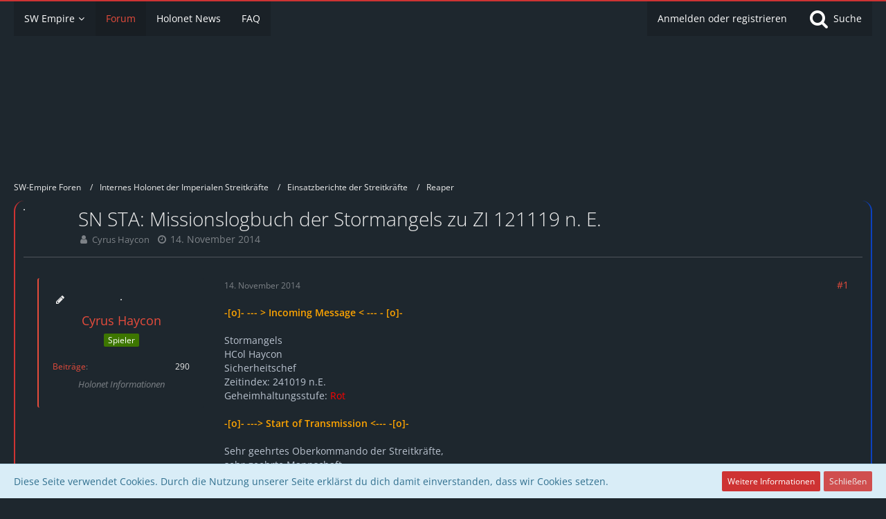

--- FILE ---
content_type: text/html; charset=UTF-8
request_url: https://forum.sw-empire.de/forum/index.php?thread/4369-sn-sta-missionslogbuch-der-stormangels-zu-zi-121119-n-e/&postID=20800
body_size: 13244
content:







<!DOCTYPE html>
<html dir="ltr" lang="de">

<head>
	<meta charset="utf-8">
		
	<title>SN STA: Missionslogbuch der Stormangels zu ZI 121119 n. E.  - Reaper - SW-Empire Foren</title>
	
	<meta name="viewport" content="width=device-width, initial-scale=1">
<meta name="format-detection" content="telephone=no">
<meta name="description" content="-[o]- --- &gt; Incoming Message &lt; --- - [o]-

Stormangels
HCol Haycon
Sicherheitschef
Zeitindex: 241019 n.E.
Geheimhaltungsstufe: Rot

-[o]- ---&gt; Start of Transmission &lt;--- -[o]-

Sehr geehrtes Oberkommando der Streitkräfte,
sehr geehrte Mannschaft,…">
<meta property="og:site_name" content="SW-Empire Foren">
<meta property="og:image" content="https:///images/style-11/pageLogo-7c7780b3.png">
<meta property="og:title" content="SN STA: Missionslogbuch der Stormangels zu ZI 121119 n. E. - SW-Empire Foren">
<meta property="og:url" content="https://forum.sw-empire.de/forum/index.php?thread/4369-sn-sta-missionslogbuch-der-stormangels-zu-zi-121119-n-e/">
<meta property="og:type" content="article">
<meta property="og:description" content="-[o]- --- &gt; Incoming Message &lt; --- - [o]-

Stormangels
HCol Haycon
Sicherheitschef
Zeitindex: 241019 n.E.
Geheimhaltungsstufe: Rot

-[o]- ---&gt; Start of Transmission &lt;--- -[o]-

Sehr geehrtes Oberkommando der Streitkräfte,
sehr geehrte Mannschaft,…">

<!-- Stylesheets -->
<link rel="stylesheet" type="text/css" href="https://forum.sw-empire.de/style/style-2.css?m=1761928337"><link rel="preload" href="https://forum.sw-empire.de/font/families/Open%20Sans/OpenSans%5Bwdth%2Cwght%5D.woff2?v=1661100948" as="font" crossorigin><link rel="preload" href="https://forum.sw-empire.de/font/fontawesome-webfont.woff2?v=4.7.0" as="font" crossorigin type="font/woff2">


<script>
	var SID_ARG_2ND	= '';
	var WCF_PATH = 'https://forum.sw-empire.de/';
	var WSC_API_URL = 'https://forum.sw-empire.de/forum/';
	
	var LANGUAGE_ID = 1;
	var LANGUAGE_USE_INFORMAL_VARIANT = true;
	var TIME_NOW = 1768810816;
	var LAST_UPDATE_TIME = 1747402959;
	var URL_LEGACY_MODE = false;
	var ENABLE_DEBUG_MODE = false;
	var ENABLE_PRODUCTION_DEBUG_MODE = true;
	var ENABLE_DEVELOPER_TOOLS = false;
	var WSC_API_VERSION = 2019;
	var PAGE_TITLE = 'SW-Empire Foren';
	
	var REACTION_TYPES = {"8":{"title":"Seal of Approval","renderedIcon":"<img\n\tsrc=\"https:\/\/forum.sw-empire.de\/images\/reaction\/8-NicePng_seal-of-approval-png_1006781.png\"\n\talt=\"Seal of Approval\"\n\tclass=\"reactionType\"\n\tdata-reaction-type-id=\"8\"\n>","iconPath":"https:\/\/forum.sw-empire.de\/images\/reaction\/8-NicePng_seal-of-approval-png_1006781.png","showOrder":1,"reactionTypeID":8,"isAssignable":1},"23":{"title":"Imperialer Generalstab","renderedIcon":"<img\n\tsrc=\"https:\/\/forum.sw-empire.de\/images\/reaction\/23-Logo_IGS.png\"\n\talt=\"Imperialer Generalstab\"\n\tclass=\"reactionType\"\n\tdata-reaction-type-id=\"23\"\n>","iconPath":"https:\/\/forum.sw-empire.de\/images\/reaction\/23-Logo_IGS.png","showOrder":2,"reactionTypeID":23,"isAssignable":1},"13":{"title":"Ensiferum","renderedIcon":"<img\n\tsrc=\"https:\/\/forum.sw-empire.de\/images\/reaction\/13-ENS.png\"\n\talt=\"Ensiferum\"\n\tclass=\"reactionType\"\n\tdata-reaction-type-id=\"13\"\n>","iconPath":"https:\/\/forum.sw-empire.de\/images\/reaction\/13-ENS.png","showOrder":3,"reactionTypeID":13,"isAssignable":1},"9":{"title":"Wolfsrudel","renderedIcon":"<img\n\tsrc=\"https:\/\/forum.sw-empire.de\/images\/reaction\/9-WLF.png\"\n\talt=\"Wolfsrudel\"\n\tclass=\"reactionType\"\n\tdata-reaction-type-id=\"9\"\n>","iconPath":"https:\/\/forum.sw-empire.de\/images\/reaction\/9-WLF.png","showOrder":4,"reactionTypeID":9,"isAssignable":1},"7":{"title":"Nightfall","renderedIcon":"<img\n\tsrc=\"https:\/\/forum.sw-empire.de\/images\/reaction\/7-620148664270192659.png\"\n\talt=\"Nightfall\"\n\tclass=\"reactionType\"\n\tdata-reaction-type-id=\"7\"\n>","iconPath":"https:\/\/forum.sw-empire.de\/images\/reaction\/7-620148664270192659.png","showOrder":5,"reactionTypeID":7,"isAssignable":1},"11":{"title":"Dominion","renderedIcon":"<img\n\tsrc=\"https:\/\/forum.sw-empire.de\/images\/reaction\/11-DOM.png\"\n\talt=\"Dominion\"\n\tclass=\"reactionType\"\n\tdata-reaction-type-id=\"11\"\n>","iconPath":"https:\/\/forum.sw-empire.de\/images\/reaction\/11-DOM.png","showOrder":6,"reactionTypeID":11,"isAssignable":0},"21":{"title":"Obscuria","renderedIcon":"<img\n\tsrc=\"https:\/\/forum.sw-empire.de\/images\/reaction\/21-VORERST_FINAL_4.png\"\n\talt=\"Obscuria\"\n\tclass=\"reactionType\"\n\tdata-reaction-type-id=\"21\"\n>","iconPath":"https:\/\/forum.sw-empire.de\/images\/reaction\/21-VORERST_FINAL_4.png","showOrder":7,"reactionTypeID":21,"isAssignable":1},"16":{"title":"Relentless","renderedIcon":"<img\n\tsrc=\"https:\/\/forum.sw-empire.de\/images\/reaction\/16-REL.png\"\n\talt=\"Relentless\"\n\tclass=\"reactionType\"\n\tdata-reaction-type-id=\"16\"\n>","iconPath":"https:\/\/forum.sw-empire.de\/images\/reaction\/16-REL.png","showOrder":8,"reactionTypeID":16,"isAssignable":1},"17":{"title":"Valkyrie","renderedIcon":"<img\n\tsrc=\"https:\/\/forum.sw-empire.de\/images\/reaction\/17-VAL.png\"\n\talt=\"Valkyrie\"\n\tclass=\"reactionType\"\n\tdata-reaction-type-id=\"17\"\n>","iconPath":"https:\/\/forum.sw-empire.de\/images\/reaction\/17-VAL.png","showOrder":9,"reactionTypeID":17,"isAssignable":1},"19":{"title":"Stormangels","renderedIcon":"<img\n\tsrc=\"https:\/\/forum.sw-empire.de\/images\/reaction\/19-STA.png\"\n\talt=\"Stormangels\"\n\tclass=\"reactionType\"\n\tdata-reaction-type-id=\"19\"\n>","iconPath":"https:\/\/forum.sw-empire.de\/images\/reaction\/19-STA.png","showOrder":10,"reactionTypeID":19,"isAssignable":0},"22":{"title":"Reaper","renderedIcon":"<img\n\tsrc=\"https:\/\/forum.sw-empire.de\/images\/reaction\/22-Squads_7_STA.png\"\n\talt=\"Reaper\"\n\tclass=\"reactionType\"\n\tdata-reaction-type-id=\"22\"\n>","iconPath":"https:\/\/forum.sw-empire.de\/images\/reaction\/22-Squads_7_STA.png","showOrder":11,"reactionTypeID":22,"isAssignable":1},"12":{"title":"Destructor","renderedIcon":"<img\n\tsrc=\"https:\/\/forum.sw-empire.de\/images\/reaction\/12-DES.png\"\n\talt=\"Destructor\"\n\tclass=\"reactionType\"\n\tdata-reaction-type-id=\"12\"\n>","iconPath":"https:\/\/forum.sw-empire.de\/images\/reaction\/12-DES.png","showOrder":12,"reactionTypeID":12,"isAssignable":1},"14":{"title":"Darkness","renderedIcon":"<img\n\tsrc=\"https:\/\/forum.sw-empire.de\/images\/reaction\/14-DAR.png\"\n\talt=\"Darkness\"\n\tclass=\"reactionType\"\n\tdata-reaction-type-id=\"14\"\n>","iconPath":"https:\/\/forum.sw-empire.de\/images\/reaction\/14-DAR.png","showOrder":13,"reactionTypeID":14,"isAssignable":1},"18":{"title":"Eagleknights","renderedIcon":"<img\n\tsrc=\"https:\/\/forum.sw-empire.de\/images\/reaction\/18-EAG.png\"\n\talt=\"Eagleknights\"\n\tclass=\"reactionType\"\n\tdata-reaction-type-id=\"18\"\n>","iconPath":"https:\/\/forum.sw-empire.de\/images\/reaction\/18-EAG.png","showOrder":14,"reactionTypeID":18,"isAssignable":0},"15":{"title":"Schim\u00e4re","renderedIcon":"<img\n\tsrc=\"https:\/\/forum.sw-empire.de\/images\/reaction\/15-SCH.png\"\n\talt=\"Schim\u00e4re\"\n\tclass=\"reactionType\"\n\tdata-reaction-type-id=\"15\"\n>","iconPath":"https:\/\/forum.sw-empire.de\/images\/reaction\/15-SCH.png","showOrder":15,"reactionTypeID":15,"isAssignable":1},"10":{"title":"Jackhammer","renderedIcon":"<img\n\tsrc=\"https:\/\/forum.sw-empire.de\/images\/reaction\/10-JAC.png\"\n\talt=\"Jackhammer\"\n\tclass=\"reactionType\"\n\tdata-reaction-type-id=\"10\"\n>","iconPath":"https:\/\/forum.sw-empire.de\/images\/reaction\/10-JAC.png","showOrder":16,"reactionTypeID":10,"isAssignable":1},"6":{"title":"Ehrenplakette","renderedIcon":"<img\n\tsrc=\"https:\/\/forum.sw-empire.de\/images\/reaction\/6-trophyImage-2.png\"\n\talt=\"Ehrenplakette\"\n\tclass=\"reactionType\"\n\tdata-reaction-type-id=\"6\"\n>","iconPath":"https:\/\/forum.sw-empire.de\/images\/reaction\/6-trophyImage-2.png","showOrder":17,"reactionTypeID":6,"isAssignable":0},"1":{"title":"Gef\u00e4llt mir","renderedIcon":"<img\n\tsrc=\"https:\/\/forum.sw-empire.de\/images\/reaction\/like.svg\"\n\talt=\"Gef\u00e4llt mir\"\n\tclass=\"reactionType\"\n\tdata-reaction-type-id=\"1\"\n>","iconPath":"https:\/\/forum.sw-empire.de\/images\/reaction\/like.svg","showOrder":18,"reactionTypeID":1,"isAssignable":1},"2":{"title":"Danke","renderedIcon":"<img\n\tsrc=\"https:\/\/forum.sw-empire.de\/images\/reaction\/thanks.svg\"\n\talt=\"Danke\"\n\tclass=\"reactionType\"\n\tdata-reaction-type-id=\"2\"\n>","iconPath":"https:\/\/forum.sw-empire.de\/images\/reaction\/thanks.svg","showOrder":19,"reactionTypeID":2,"isAssignable":1},"3":{"title":"Haha","renderedIcon":"<img\n\tsrc=\"https:\/\/forum.sw-empire.de\/images\/reaction\/haha.svg\"\n\talt=\"Haha\"\n\tclass=\"reactionType\"\n\tdata-reaction-type-id=\"3\"\n>","iconPath":"https:\/\/forum.sw-empire.de\/images\/reaction\/haha.svg","showOrder":20,"reactionTypeID":3,"isAssignable":1},"20":{"title":"Zwinker","renderedIcon":"<img\n\tsrc=\"https:\/\/forum.sw-empire.de\/images\/reaction\/20-2e41bfdeba797283ee9da9bb439c3ece.svg\"\n\talt=\"Zwinker\"\n\tclass=\"reactionType\"\n\tdata-reaction-type-id=\"20\"\n>","iconPath":"https:\/\/forum.sw-empire.de\/images\/reaction\/20-2e41bfdeba797283ee9da9bb439c3ece.svg","showOrder":21,"reactionTypeID":20,"isAssignable":0},"4":{"title":"Verwirrend","renderedIcon":"<img\n\tsrc=\"https:\/\/forum.sw-empire.de\/images\/reaction\/confused.svg\"\n\talt=\"Verwirrend\"\n\tclass=\"reactionType\"\n\tdata-reaction-type-id=\"4\"\n>","iconPath":"https:\/\/forum.sw-empire.de\/images\/reaction\/confused.svg","showOrder":22,"reactionTypeID":4,"isAssignable":0},"5":{"title":"Traurig","renderedIcon":"<img\n\tsrc=\"https:\/\/forum.sw-empire.de\/images\/reaction\/sad.svg\"\n\talt=\"Traurig\"\n\tclass=\"reactionType\"\n\tdata-reaction-type-id=\"5\"\n>","iconPath":"https:\/\/forum.sw-empire.de\/images\/reaction\/sad.svg","showOrder":23,"reactionTypeID":5,"isAssignable":1}};
	
	</script>

<script src="https://forum.sw-empire.de/js/WoltLabSuite.Core.min.js?v=1747402959"></script>
<script>
requirejs.config({
	baseUrl: 'https://forum.sw-empire.de/js',
	urlArgs: 't=1747402959'
	
});

window.addEventListener('pageshow', function(event) {
	if (event.persisted) {
		window.location.reload();
	}
});

</script>
<script src="https://forum.sw-empire.de/js/WoltLabSuite.Forum.min.js?v=1747402959"></script>
<noscript>
	<style>
		.jsOnly {
			display: none !important;
		}
		
		.noJsOnly {
			display: block !important;
		}
	</style>
</noscript>

<script type="application/ld+json">
{
"@context": "http://schema.org",
"@type": "WebSite",
"url": "https:\/\/forum.sw-empire.de\/forum\/",
"potentialAction": {
"@type": "SearchAction",
"target": "https:\/\/forum.sw-empire.de\/index.php?search\/&q={search_term_string}",
"query-input": "required name=search_term_string"
}
}
</script>

<!-- Icons -->
<link rel="apple-touch-icon" sizes="180x180" href="https://forum.sw-empire.de/images/style-2/apple-touch-icon.png">
<link rel="manifest" href="https://forum.sw-empire.de/images/style-2/manifest.json">
<link rel="shortcut icon" href="https://forum.sw-empire.de/images/style-2/favicon.ico">
<meta name="msapplication-config" content="https://forum.sw-empire.de/images/style-2/browserconfig.xml">
<meta name="theme-color" content="#1e272e">

<link rel="canonical" href="https://forum.sw-empire.de/forum/index.php?thread/4369-sn-sta-missionslogbuch-der-stormangels-zu-zi-121119-n-e/">
		
					
	
			<script type="application/ld+json">
			{
				"@context": "http://schema.org",
				"@type": "DiscussionForumPosting",
				"@id": "https:\/\/forum.sw-empire.de\/forum\/index.php?thread\/4369-sn-sta-missionslogbuch-der-stormangels-zu-zi-121119-n-e\/",
				"mainEntityOfPage": "https:\/\/forum.sw-empire.de\/forum\/index.php?thread\/4369-sn-sta-missionslogbuch-der-stormangels-zu-zi-121119-n-e\/",
				"headline": "SN STA: Missionslogbuch der Stormangels zu ZI 121119 n. E.",
				"articleBody": "-[o]- --- > Incoming Message < --- - [o]-\n\nStormangels\nHCol Haycon\nSicherheitschef\nZeitindex: 241019 n.E.\nGeheimhaltungsstufe: Rot\n\n-[o]- ---> Start of Transmission <--- -[o]-\n\nSehr geehrtes Oberkommando der Streitkr\u00e4fte,\nsehr geehrte Mannschaft,\n\nhiermit \u00fcbersende ich ihnen das Logbuch des letzten Einsatzes der Einheit Stormangels zu ZI: 221019 n.E.\n\nAnwesende Besatzung:\n\nHigh Colonel Haycon, Cyrus\nOfficer Cadet Valera, Nyah \nStaff Sergeant McKay, Jacob \nStaff Gunnery Sergeant Enguin, Ricop\n\nGastoffiziere:\n\nMaster Chief Sergeant Biskar [Dragneel|WLF]\n\nAuftrag: Untersuchung eines republikanischen Au\u00dfenpostens\nSysteme: Au\u00dferhalb der Systemgrenzen\nStandort nach Beendigung der Mission: WLC Sandstorm\nImperiale Kontakte: WLC Sandstorm, EID Herkules\nNeutrale Kontakte: keine\nFeindkontakte: Republikanische Entertruppen, Republikanischer Flottenverband\nFeindliche Verluste: Unbekannt\nEigene Verluste: 13% der Soldaten der Stormangels, s\u00e4mtliches Gro\u00dfger\u00e4t und 90% der Verpflegung, LSD Kamino mitsamt Besatzung\n\nMissionsbericht:\n\nDie Stormangels begannen den Einsatz wieder auf dem LSD Kamino und wurden detachiert um einen abgelegenen republikanischen Au\u00dfenposten zu untersuchen und einzunehmen. \nAuf dem Weg zum Ziel fiel die Kamino aus unbekannten Gr\u00fcnden aus dem Hyperraum und die Energieversorgung brach zusammen. Das Kommandoteam r\u00fcstete sich aus und schloss sich zusammen um dem Feind paroli zu bieten. Beim R\u00fcckzug wurden s\u00e4mtliche Soldaten des Kommandotrupps verwundet und konnten sich nur unter gr\u00f6\u00dften Anstrengungen zum Hangar zur\u00fcckziehen wo sie nach einem heftigen und Verlustreichen Kampf evakuiert werden konnten. Vorerst sind die Stormangels auf dem WLC Sandstorm einquartiert.\n\n\nDie Mission wird fortgesetzt.\n\nEinsatzbereitschaft:\n\nSoldaten: 87%\nGro\u00dfger\u00e4t: 0%\nMunition: 50%\nVerpflegung: 10%\n\nAnmerkung:\nkeine\n\nFortitudo, Fidelitas, Decus! \n__________________\nCyrus Haycon\nHigh Colonel\nSicherheitschef\nStormangels\n\n-[o]- ---> End of Transmission <--- -[o]-",
				"articleSection": "Reaper",
				"datePublished": "2014-11-14T14:50:10+01:00",
				"dateModified": "2014-11-14T14:50:10+01:00",
				"author": {
					"@type": "Person",
					"name": "Cyrus Haycon"				},
				"image": "https:\/\/forum.sw-empire.de\/images\/style-2\/pageLogo-24461115.png",
				"interactionStatistic": {
					"@type": "InteractionCounter",
					"interactionType": "https://schema.org/ReplyAction",
					"userInteractionCount": 0				},
				"publisher": {
					"@type": "Organization",
					"name": "SW-Empire Foren",
					"logo": {
						"@type": "ImageObject",
						"url": "https:\/\/forum.sw-empire.de\/images\/style-2\/pageLogo-24461115.png",
						"width": 563,
						"height": 165					}
				}
			}
		</script>
		</head>

<body id="tpl_wbb_thread"
	itemscope itemtype="http://schema.org/WebPage" itemid="https://forum.sw-empire.de/forum/index.php?thread/4369-sn-sta-missionslogbuch-der-stormangels-zu-zi-121119-n-e/"	data-template="thread" data-application="wbb" data-page-id="55" data-page-identifier="com.woltlab.wbb.Thread"	data-board-id="31" data-thread-id="4369"	class="">

<span id="top"></span>

<div id="pageContainer" class="pageContainer">
	
	
	<div id="pageHeaderContainer" class="pageHeaderContainer">
	<header id="pageHeader" class="pageHeader">
		<div id="pageHeaderPanel" class="pageHeaderPanel">
			<div class="layoutBoundary">
				<div class="box mainMenu" data-box-identifier="com.woltlab.wcf.MainMenu">
			
		
	<div class="boxContent">
		<nav aria-label="Hauptmenü">
	<ol class="boxMenu">
		
		
					<li class=" boxMenuHasChildren" data-identifier="com.woltlab.wcf.generic18">
				<a href="https://sw-empire.de" class="boxMenuLink">
					<span class="boxMenuLinkTitle">SW Empire</span>
									</a>
				
				<ol class="boxMenuDepth1">				
									<li class="" data-identifier="com.woltlab.wcf.generic19">
				<a href="https://ihn.sw-empire.de" class="boxMenuLink">
					<span class="boxMenuLinkTitle">IHN</span>
									</a>
				
				</li>				
									<li class="" data-identifier="com.woltlab.wcf.generic21">
				<a href="https://holopedia.de" class="boxMenuLink">
					<span class="boxMenuLinkTitle">Holopedia</span>
									</a>
				
				</li>				
									<li class="" data-identifier="com.woltlab.wcf.generic28">
				<a href="https://forum.sw-empire.de/forum/index.php?board/131-archiv/" class="boxMenuLink">
					<span class="boxMenuLinkTitle">Imperiales Archiv</span>
									</a>
				
				</li>				
									</ol></li>									<li class="active" data-identifier="com.woltlab.wbb.BoardList">
				<a href="https://forum.sw-empire.de/forum/" class="boxMenuLink" aria-current="page">
					<span class="boxMenuLinkTitle">Forum</span>
									</a>
				
				</li>				
									<li class="" data-identifier="com.woltlab.wcf.ArticleList">
				<a href="https://forum.sw-empire.de/index.php?article-list/" class="boxMenuLink">
					<span class="boxMenuLinkTitle">Holonet News</span>
									</a>
				
				</li>				
									<li class="" data-identifier="dev.tkirch.wsc.faq.FaqQuestionList">
				<a href="https://forum.sw-empire.de/index.php?faq-question-list/" class="boxMenuLink">
					<span class="boxMenuLinkTitle">FAQ</span>
									</a>
				
				</li>				
																	
		
	</ol>
</nav>	</div>
</div>				
				<nav id="topMenu" class="userPanel">
			<a
			href="https://forum.sw-empire.de/index.php?login/&amp;url=https%3A%2F%2Fforum.sw-empire.de%2Fforum%2Findex.php%3Fthread%2F4369-sn-sta-missionslogbuch-der-stormangels-zu-zi-121119-n-e%2F%26postID%3D20800"
			class="userPanelLoginLink jsTooltip"
			title="Anmelden oder registrieren"
			rel="nofollow"
		>
			<span class="icon icon32 fa-sign-in" aria-hidden="true"></span>
		</a>
		
	<ul class="userPanelItems">
								<li id="userLogin">
				<a
					class="loginLink"
					href="https://forum.sw-empire.de/index.php?login/&amp;url=https%3A%2F%2Fforum.sw-empire.de%2Fforum%2Findex.php%3Fthread%2F4369-sn-sta-missionslogbuch-der-stormangels-zu-zi-121119-n-e%2F%26postID%3D20800"
					rel="nofollow"
				>Anmelden oder registrieren</a>
			</li>
				
								
							
		<!-- page search -->
		<li>
			<a href="https://forum.sw-empire.de/index.php?search/" id="userPanelSearchButton" class="jsTooltip" title="Suche"><span class="icon icon32 fa-search"></span> <span>Suche</span></a>
		</li>
	</ul>
</nav>
			</div>
		</div>
		
		<div id="pageHeaderFacade" class="pageHeaderFacade">
			<div class="layoutBoundary">
				<div id="pageHeaderLogo" class="pageHeaderLogo">
		
	<a href="https://forum.sw-empire.de/forum/" aria-label="SW-Empire Foren">
		<img src="https://forum.sw-empire.de/images/style-2/pageLogo-24461115.png" alt="" class="pageHeaderLogoLarge" height="165" width="563" loading="eager">
		<img src="https://forum.sw-empire.de/images/style-2/pageLogoMobile-bf075955.png" alt="" class="pageHeaderLogoSmall" height="200" width="1365" loading="eager">
		
		
	</a>
</div>
				
					

					
		
			
	
<a href="#" id="pageHeaderSearchMobile" class="pageHeaderSearchMobile" role="button" tabindex="0" aria-expanded="false" aria-label="Suche">
	<span class="icon icon32 fa-search" aria-hidden="true"></span>
</a>

<div id="pageHeaderSearch" class="pageHeaderSearch">
	<form method="post" action="https://forum.sw-empire.de/index.php?search/">
		<div id="pageHeaderSearchInputContainer" class="pageHeaderSearchInputContainer">
			<div class="pageHeaderSearchType dropdown">
				<a href="#" class="button dropdownToggle" id="pageHeaderSearchTypeSelect"><span class="pageHeaderSearchTypeLabel">Dieses Thema</span></a>
				<ul class="dropdownMenu">
					<li><a href="#" data-extended-link="https://forum.sw-empire.de/index.php?search/&amp;extended=1" data-object-type="everywhere">Alles</a></li>
					<li class="dropdownDivider"></li>
					
											<li><a href="#" data-extended-link="https://forum.sw-empire.de/index.php?search/&amp;extended=1&amp;type=com.woltlab.wbb.post" data-object-type="com.woltlab.wbb.post" data-parameters='{ "threadID": 4369 }'>Dieses Thema</a></li>		<li><a href="#" data-extended-link="https://forum.sw-empire.de/index.php?search/&amp;extended=1&amp;type=com.woltlab.wbb.post" data-object-type="com.woltlab.wbb.post" data-parameters='{ "boardID": 31 }'>Dieses Forum</a></li>
						
						<li class="dropdownDivider"></li>
					
					
																		<li><a href="#" data-extended-link="https://forum.sw-empire.de/index.php?search/&amp;type=com.woltlab.wcf.article&amp;extended=1" data-object-type="com.woltlab.wcf.article">Artikel</a></li>
																								<li><a href="#" data-extended-link="https://forum.sw-empire.de/index.php?search/&amp;type=com.woltlab.wcf.page&amp;extended=1" data-object-type="com.woltlab.wcf.page">Seiten</a></li>
																																			<li><a href="#" data-extended-link="https://forum.sw-empire.de/index.php?search/&amp;type=com.woltlab.wbb.post&amp;extended=1" data-object-type="com.woltlab.wbb.post">Forum</a></li>
																								<li><a href="#" data-extended-link="https://forum.sw-empire.de/index.php?search/&amp;type=dev.tkirch.wsc.faq.question&amp;extended=1" data-object-type="dev.tkirch.wsc.faq.question">FAQ</a></li>
																
					<li class="dropdownDivider"></li>
					<li><a class="pageHeaderSearchExtendedLink" href="https://forum.sw-empire.de/index.php?search/&amp;extended=1">Erweiterte Suche</a></li>
				</ul>
			</div>
			
			<input type="search" name="q" id="pageHeaderSearchInput" class="pageHeaderSearchInput" placeholder="Suchbegriff eingeben" autocomplete="off" value="">
			
			<button class="pageHeaderSearchInputButton button" type="submit">
				<span class="icon icon16 fa-search pointer" title="Suche"></span>
			</button>
			
			<div id="pageHeaderSearchParameters"></div>
			
					</div>
	</form>
</div>

	</div>
		</div>
	</header>
	
	
</div>
	
	
	
	
	
	<div class="pageNavigation">
	<div class="layoutBoundary">
			<nav class="breadcrumbs" aria-label="Verlaufsnavigation">
		<ol itemprop="breadcrumb" itemscope itemtype="http://schema.org/BreadcrumbList">
			<li title="SW-Empire Foren" itemprop="itemListElement" itemscope itemtype="http://schema.org/ListItem">
							<a href="https://forum.sw-empire.de/forum/" itemprop="item"><span itemprop="name">SW-Empire Foren</span></a>
															<meta itemprop="position" content="1">
																					</li>
														
											<li title="Internes Holonet der Imperialen Streitkräfte" itemprop="itemListElement" itemscope itemtype="http://schema.org/ListItem">
							<a href="https://forum.sw-empire.de/forum/index.php?board/1-internes-holonet-der-imperialen-streitkr%C3%A4fte/" itemprop="item"><span itemprop="name">Internes Holonet der Imperialen Streitkräfte</span></a>
															<meta itemprop="position" content="2">
																					</li>
														
											<li title="Einsatzberichte der Streitkräfte" itemprop="itemListElement" itemscope itemtype="http://schema.org/ListItem">
							<a href="https://forum.sw-empire.de/forum/index.php?board/2-einsatzberichte-der-streitkr%C3%A4fte/" itemprop="item"><span itemprop="name">Einsatzberichte der Streitkräfte</span></a>
															<meta itemprop="position" content="3">
																					</li>
														
											<li title="Reaper" itemprop="itemListElement" itemscope itemtype="http://schema.org/ListItem">
							<a href="https://forum.sw-empire.de/forum/index.php?board/31-reaper/" itemprop="item"><span itemprop="name">Reaper</span></a>
															<meta itemprop="position" content="4">
																					</li>
		</ol>
	</nav>
		
		
	</div>
</div>
	
	
	
	<section id="main" class="main" role="main">
		<div class="layoutBoundary">
			
			
			<div id="content" class="content">
								
																<header class="contentHeader messageGroupContentHeader wbbThread" data-thread-id="4369" data-is-closed="0" data-is-deleted="0" data-is-disabled="0" data-is-sticky="0" data-is-announcement="0" data-is-link="0">
		<div class="contentHeaderIcon">
			<img src="https://forum.sw-empire.de/images/avatars/avatar-default.svg" width="64" height="64" alt="" class="userAvatarImage">
									
		</div>

		<div class="contentHeaderTitle">
			<h1 class="contentTitle">SN STA: Missionslogbuch der Stormangels zu ZI 121119 n. E.</h1>
			<ul class="inlineList contentHeaderMetaData">
				

				

				<li>
					<span class="icon icon16 fa-user"></span>
					<a href="https://forum.sw-empire.de/index.php?user/387-cyrus-haycon/" data-object-id="387" class="userLink">Cyrus Haycon</a>				</li>

				<li>
					<span class="icon icon16 fa-clock-o"></span>
					<a href="https://forum.sw-empire.de/forum/index.php?thread/4369-sn-sta-missionslogbuch-der-stormangels-zu-zi-121119-n-e/"><time datetime="2014-11-14T14:50:10+01:00" class="datetime" data-timestamp="1415973010" data-date="14. November 2014" data-time="14:50" data-offset="3600">14. November 2014</time></a>
				</li>

				
				
				
			</ul>
		</div>

		
	</header>
													
				
				
				
				
				

				





	<div class="section">
		<ul
			class="wbbThreadPostList messageList jsClipboardContainer"
			data-is-last-page="true"
			data-last-post-time="1415973010"
			data-page-no="1"
			data-sort-order="ASC"
			data-type="com.woltlab.wbb.post"
		>
													



			
		
		
		
	
	
			<li
			id="post20800"
			class="
				anchorFixedHeader
				messageGroupStarter											"
		>
			<article class="wbbPost message messageSidebarOrientationLeft jsClipboardObject jsMessage userOnlineGroupMarking1"
				data-post-id="20800" data-can-edit="0" data-can-edit-inline="0"
				data-is-closed="0" data-is-deleted="0" data-is-disabled="0"
								data-object-id="20800" data-object-type="com.woltlab.wbb.likeablePost" data-user-id="387"								itemid="https://forum.sw-empire.de/forum/index.php?thread/4369-sn-sta-missionslogbuch-der-stormangels-zu-zi-121119-n-e/&amp;postID=20800#post20800"
			>
				
					 
		
<aside role="presentation" class="messageSidebar member">
	<div class="messageAuthor">
		
                                            <div class="skTopicAuthor">
                            <div class="jsTooltip" title="Themenautor">
                                <span class="icon icon16 fa-pencil"></span>
                            </div>
                        </div>
                                    
		
								
							<div class="userAvatar">
					<a href="https://forum.sw-empire.de/index.php?user/387-cyrus-haycon/" aria-hidden="true"><img src="https://forum.sw-empire.de/images/avatars/avatar-default.svg" width="128" height="128" alt="" class="userAvatarImage"></a>					
									</div>
						
			<div class="messageAuthorContainer">
				<a href="https://forum.sw-empire.de/index.php?user/387-cyrus-haycon/" class="username userLink" data-object-id="387">
					<span>Cyrus Haycon</span>
				</a>
														
					
							</div>
			
												<div class="userTitle">
						<span class="badge userTitleBadge spieler">Spieler</span>
					</div>
				
				
							
						</div>
	
			
		
									<div class="userCredits">
					<dl class="plain dataList">
						<dt><a href="https://forum.sw-empire.de/forum/index.php?user-post-list/387-cyrus-haycon/" title="Beiträge von Cyrus Haycon" class="jsTooltip">Beiträge</a></dt>
	<dd>290</dd>
					</dl>
					<dl class="swe_userCredits_list">
							<p class="swe_userCredits_heading">Holonet Informationen</p>
																																																																									
					</dl>
				</div>
			
				
	</aside>
				
				<div class="messageContent">
					<header class="messageHeader">
						<div class="messageHeaderBox">
							<ul class="messageHeaderMetaData">
								<li><a href="https://forum.sw-empire.de/forum/index.php?thread/4369-sn-sta-missionslogbuch-der-stormangels-zu-zi-121119-n-e/&amp;postID=20800#post20800" class="permalink messagePublicationTime"><time datetime="2014-11-14T14:50:10+01:00" class="datetime" data-timestamp="1415973010" data-date="14. November 2014" data-time="14:50" data-offset="3600">14. November 2014</time></a></li>
								
								
							</ul>
							
							<ul class="messageStatus">
																																																
								
							</ul>
						</div>
						
						<ul class="messageQuickOptions">
															
														
															<li>
									<a href="https://forum.sw-empire.de/forum/index.php?thread/4369-sn-sta-missionslogbuch-der-stormangels-zu-zi-121119-n-e/&amp;postID=20800#post20800" class="jsTooltip wsShareButton" title="Teilen" data-link-title="SN STA: Missionslogbuch der Stormangels zu ZI 121119 n. E.">#1</a>
								</li>
														
														
							
						</ul>
						
						
					</header>
					
					<div class="messageBody">
												
												
						
						
						<div class="messageText">
														
							<p><span style="color: Orange"><strong>-[o]- --- &gt; Incoming Message &lt; --- - [o]-</strong></span></p><p><br></p><p>Stormangels<br>HCol Haycon<br>Sicherheitschef<br>Zeitindex: 241019 n.E.<br>Geheimhaltungsstufe: <span style="color: Red">Rot</span></p><p><br></p><p><span style="color: Orange"><strong>-[o]- ---&gt; Start of Transmission &lt;--- -[o]-</strong></span></p><p><br></p><p>Sehr geehrtes Oberkommando der Streitkräfte,<br>sehr geehrte Mannschaft,</p><p><br></p><p>hiermit übersende ich ihnen das Logbuch des letzten Einsatzes der Einheit Stormangels zu ZI: 221019 n.E.</p><p><br></p><p><span style="color: Orange"><strong>Anwesende Besatzung:</strong></span></p><p><br></p><p>High Colonel Haycon, Cyrus<br>Officer Cadet Valera, Nyah <br>Staff Sergeant McKay, Jacob <br>Staff Gunnery Sergeant Enguin, Ricop</p><p><br></p><p><span style="color: Orange"><strong>Gastoffiziere:</strong></span></p><p><br></p><p>Master Chief Sergeant Biskar [Dragneel|WLF]</p><p><br></p><p><span style="color: Orange"><strong>Auftrag:</strong></span> Untersuchung eines republikanischen Außenpostens<br><span style="color: Orange"><strong>Systeme:</strong></span> Außerhalb der Systemgrenzen<br><span style="color: Orange"><strong>Standort nach Beendigung der Mission:</strong></span> WLC Sandstorm<br><span style="color: Orange"><strong>Imperiale Kontakte:</strong></span> WLC Sandstorm, EID Herkules<br><span style="color: Orange"><strong>Neutrale Kontakte:</strong></span> keine<br><span style="color: Orange"><strong>Feindkontakte:</strong></span> Republikanische Entertruppen, Republikanischer Flottenverband<br><span style="color: Orange"><strong>Feindliche Verluste:</strong></span> Unbekannt<br><span style="color: Orange"><strong>Eigene Verluste:</strong></span> 13% der Soldaten der Stormangels, sämtliches Großgerät und 90% der Verpflegung, LSD Kamino mitsamt Besatzung</p><p><br></p><p><span style="color: Orange"><strong>Missionsbericht:</strong></span></p><p><br></p><p>Die Stormangels begannen den Einsatz wieder auf dem LSD Kamino und wurden detachiert um einen abgelegenen republikanischen Außenposten zu untersuchen und einzunehmen. <br>Auf dem Weg zum Ziel fiel die Kamino aus unbekannten Gründen aus dem Hyperraum und die Energieversorgung brach zusammen. Das Kommandoteam rüstete sich aus und schloss sich zusammen um dem Feind paroli zu bieten. Beim Rückzug wurden sämtliche Soldaten des Kommandotrupps verwundet und konnten sich nur unter größten Anstrengungen zum Hangar zurückziehen wo sie nach einem heftigen und Verlustreichen Kampf evakuiert werden konnten. Vorerst sind die Stormangels auf dem WLC Sandstorm einquartiert.</p><p><br></p><p><br></p><p>Die Mission wird fortgesetzt.</p><p><br></p><p><span style="color: Orange"><strong>Einsatzbereitschaft:</strong></span></p><p><br></p><p>Soldaten: 87%<br>Großgerät: 0%<br>Munition: 50%<br>Verpflegung: 10%</p><p><br></p><p><span style="color: Orange"><strong>Anmerkung:</strong></span><br>keine</p><p><br></p><p>Fortitudo, Fidelitas, Decus! <br>__________________<br>Cyrus Haycon<br>High Colonel<br>Sicherheitschef<br>Stormangels</p><p><br></p><p><span style="color: Orange"><strong>-[o]- ---&gt; End of Transmission &lt;--- -[o]- </strong></span></p>						</div>
						
						
					</div>
					
					<footer class="messageFooter">
												
													<div class="messageSignature">
								<div><p><span style="color: Olive">General Dr. <a href="https://www.sw-empire.de/main.php?incfile=chars/details.php&amp;ID=1028">Cyrus Haycon</a><br><span style="color: DarkOliveGreen">Kommandierender Offizier des Raumlanderegiments <a href="https://holopedia.de/index.php?title=Eagleknights">"Eagleknights"</a></span></span><br><span style="color: DarkOliveGreen">Kommandierender Offizier der <a href="https://holopedia.de/index.php?title=21._Division">21. Mobile Infantry Division</a></span></p><p><br></p><p><span style="color: Olive">Sergeant <a href="https://www.sw-empire.de/main.php?incfile=chars/details.php&amp;ID=1375">Alistair Grey</a><br><span style="color: DarkOliveGreen">Funker- und Kartenleser im Spezialkräfteregiment <a href="https://holopedia.de/index.php?title=Stormangels">"Stormangels"</a></span></span></p><p><br></p><p><span style="color: Olive">Captain Benjamin Pierce<br><span style="color: DarkOliveGreen">Adjutant des <a href="https://holopedia.de/index.php?title=Imperiales_Administrationsb%C3%BCro">Imperiales Administrationsbüro</a></span></span></p><p><br></p><p><span style="color: Olive">Dr. <a href="https://holopedia.de/index.php?title=Arcourt">Vinon Arcourt</a><br><span style="color: DarkOliveGreen">Mitarbeiter im <a href="https://holopedia.de/index.php?title=Imperiales_Informationsnetzwerk">Imperialen Informationsnetzwerk</a></span></span></p></div>
							</div>
												
						
						
						<div class="messageFooterNotes">
														
														
														
														
							
						</div>
						
						<div class="messageFooterGroup">
							
															        	<a href="#" class="reactionSummaryList jsOnly jsTooltip" data-object-type="com.woltlab.wbb.likeablePost" data-object-id="20800" title="Reaktionen auflisten" style="display: none;">
			</a>
							
							<ul class="messageFooterButtonsExtra buttonList smallButtons jsMobileNavigationExtra">
																<li class="jsReportPost jsOnly" data-object-id="20800"><a href="#" title="Inhalt melden" class="button jsTooltip"><span class="icon icon16 fa-exclamation-triangle"></span> <span class="invisible">Inhalt melden</span></a></li>																								
							</ul>
							
							<ul class="messageFooterButtons buttonList smallButtons jsMobileNavigation">
																<li class="jsQuoteMessage" data-object-id="20800" data-is-quoted="0"><a href="#" title="Zitieren" class="button jsTooltip"><span class="icon icon16 fa-quote-left"></span> <span class="invisible">Zitieren</span></a></li>																								
							</ul>
						</div>

						
					</footer>
				</div>
			</article>
		</li>
		
	
	
		
					
	
	
										
					</ul>
	</div>


<div class="boxesContentBottom">
						<div class="boxContainer">
							<section class="box swe_jetztMitmachen" data-box-identifier="com.woltlab.wcf.RegisterButton.content">
			
			<h2 class="boxTitle">
							Jetzt mitmachen!					</h2>
		
	<div class="boxContent">
		<p><!--- Bist du ein neuer Spieler? Beachte bitte, dass nur bereits rekrutierte Spieler sich für die Nutzung der Foren registrieren können. Falls du noch nicht von den Streitkräften rekrutiert wurdest, dann kann du dich <a href="https://sw-empire.de/">hier</a> über unser Rollenspiel informieren. :) ---!>
<div class="swe_RekrutenbannerRegistrierungContainer"><img src="https://forum.sw-empire.de/images/rekrutenbanner.png" class="swe_Rekrutenbanner" alt="We need you!" title="We need YOU!"></div></p>

<div class="formSubmit">
	<a
		href="https://forum.sw-empire.de/index.php?register/"
		class="button buttonPrimary"
	>Holonet-Konto erstellen</a>
	<a
		href="https://forum.sw-empire.de/index.php?login/&amp;url=https%3A%2F%2Fforum.sw-empire.de%2Fforum%2Findex.php%3Fthread%2F4369-sn-sta-missionslogbuch-der-stormangels-zu-zi-121119-n-e%2F%26postID%3D20800"
		class="button buttonPrimary"
		rel="nofollow"
	>Anmelden</a>
</div>
	</div>
</section>
						</div>
					</div>
				
				
							</div>
				
							
					</div>
	</section>
	
	
	
	
	
	<footer id="pageFooter" class="pageFooter">
		
						
			<div class="boxesFooter">
			<div class="layoutBoundary clearfix">
									<span class="styleChanger jsOnly">
						<a href="#" class="jsButtonStyleChanger">Stil ändern</a>
					</span>
													<div class="boxContainer">
						<div class="box" data-box-identifier="com.woltlab.wcf.FooterMenu">
			
		
	<div class="boxContent">
		<nav aria-label="Footer-Menü">
	<ol class="boxMenu">
		
		
					<li class="" data-identifier="com.woltlab.wcf.PrivacyPolicy">
				<a href="https://forum.sw-empire.de/index.php?datenschutzerklaerung/" class="boxMenuLink">
					<span class="boxMenuLinkTitle">Datenschutzerklärung</span>
									</a>
				
				</li>				
									<li class="" data-identifier="com.woltlab.wcf.LegalNotice">
				<a href="https://forum.sw-empire.de/index.php?legal-notice/" class="boxMenuLink">
					<span class="boxMenuLinkTitle">Impressum</span>
									</a>
				
				</li>				
									<li class="" data-identifier="com.woltlab.wcf.generic25">
				<a href="https://forum.sw-empire.de/index.php?faq-question-list/" class="boxMenuLink">
					<span class="boxMenuLinkTitle">Häufig gestellte Fragen</span>
									</a>
				
				</li>				
																	
		
	</ol>
</nav>	</div>
</div>
					</div>
				
			</div>
		</div>
		
			<div id="pageFooterCopyright" class="pageFooterCopyright">
			<div class="layoutBoundary">
				<div class="copyright"><a href="https://www.woltlab.com/de/" rel="nofollow" target="_blank">Community-Software: <strong>WoltLab Suite&trade;</strong></a></div><div class="owncopyright">Design "Role Royale" by <a href="https://pluginstore.woltlab.com/user-file-list/1479695-gangstasunny/" rel="nofollow" target="_blank"><strong>GangstaSunny</strong></a></div><div class="swe-copyright">Ein <a href="https://holopedia.de/index.php?title=Kommission_f%C3%BCr_technische_Entwicklung_und_Kommunikation">KOMTEK</a>-Projekt für das <a href="https://sw-empire.de/">SW-Empire</a> &#128420;</div>
			</div>
		</div>
	
</footer>
</div>



<div class="pageFooterStickyNotice">
			<div class="info cookiePolicyNotice">
			<div class="layoutBoundary">
				<span class="cookiePolicyNoticeText">Diese Seite verwendet Cookies. Durch die Nutzung unserer Seite erklärst du dich damit einverstanden, dass wir Cookies setzen.</span>
				<a href="https://forum.sw-empire.de/index.php?cookie-richtlinie/" class="button buttonPrimary small cookiePolicyNoticeMoreInformation">Weitere Informationen</a>
				<a href="#" class="button small jsOnly cookiePolicyNoticeDismiss">Schließen</a>
				</div>
		</div>
		
	
	
	<noscript>
		<div class="info" role="status">
			<div class="layoutBoundary">
				<span class="javascriptDisabledWarningText">In deinem Webbrowser ist JavaScript deaktiviert. Um alle Funktionen dieser Website nutzen zu können, muss JavaScript aktiviert sein.</span>
			</div>
		</div>	
	</noscript>
</div>

<script>
	require(['Language', 'WoltLabSuite/Core/BootstrapFrontend', 'User'], function(Language, BootstrapFrontend, User) {
		Language.addObject({
			'__days': [ 'Sonntag', 'Montag', 'Dienstag', 'Mittwoch', 'Donnerstag', 'Freitag', 'Samstag' ],
			'__daysShort': [ 'So', 'Mo', 'Di', 'Mi', 'Do', 'Fr', 'Sa' ],
			'__months': [ 'Januar', 'Februar', 'März', 'April', 'Mai', 'Juni', 'Juli', 'August', 'September', 'Oktober', 'November', 'Dezember' ], 
			'__monthsShort': [ 'Jan', 'Feb', 'Mrz', 'Apr', 'Mai', 'Jun', 'Jul', 'Aug', 'Sep', 'Okt', 'Nov', 'Dez' ],
			'wcf.clipboard.item.unmarkAll': 'Demarkieren',
			'wcf.clipboard.item.markAll': 'Alle Elemente markieren',
			'wcf.clipboard.item.mark': 'Element markieren',
			'wcf.date.relative.now': 'Vor einem Moment',
			'wcf.date.relative.minutes': 'Vor {if $minutes > 1}{#$minutes} Minuten{else}einer Minute{\/if}',
			'wcf.date.relative.hours': 'Vor {if $hours > 1}{#$hours} Stunden{else}einer Stunde{\/if}',
			'wcf.date.relative.pastDays': '{if $days > 1}{$day}{else}Gestern{\/if}, {$time}',
			'wcf.date.dateFormat': 'j. F Y',
			'wcf.date.dateTimeFormat': '%date%, %time%',
			'wcf.date.shortDateTimeFormat': '%date%',
			'wcf.date.hour': 'Stunde',
			'wcf.date.minute': 'Minute',
			'wcf.date.timeFormat': 'H:i',
			'wcf.date.firstDayOfTheWeek': '1',
			'wcf.global.button.add': 'Hinzufügen',
			'wcf.global.button.cancel': 'Abbrechen',
			'wcf.global.button.close': 'Schließen',
			'wcf.global.button.collapsible': 'Auf- und Zuklappen',
			'wcf.global.button.delete': 'Löschen',
			'wcf.button.delete.confirmMessage': '{if LANGUAGE_USE_INFORMAL_VARIANT}Willst du{else}Wollen Sie{\/if} <span class=\"confirmationObject\">{$objectTitle}<\/span> wirklich löschen?',
			'wcf.global.button.disable': 'Deaktivieren',
			'wcf.global.button.disabledI18n': 'einsprachig',
			'wcf.global.button.edit': 'Bearbeiten',
			'wcf.global.button.enable': 'Aktivieren',
			'wcf.global.button.hide': 'Ausblenden',
			'wcf.global.button.insert': 'Einfügen',
			'wcf.global.button.more': 'Mehr',
			'wcf.global.button.next': 'Weiter »',
			'wcf.global.button.preview': 'Vorschau',
			'wcf.global.button.reset': 'Zurücksetzen',
			'wcf.global.button.save': 'Speichern',
			'wcf.global.button.search': 'Suchen',
			'wcf.global.button.submit': 'Absenden',
			'wcf.global.button.upload': 'Hochladen',
			'wcf.global.confirmation.cancel': 'Abbrechen',
			'wcf.global.confirmation.confirm': 'OK',
			'wcf.global.confirmation.title': 'Bestätigung erforderlich',
			'wcf.global.decimalPoint': ',',
			'wcf.global.error.ajax.network': '<p>Ein Verbindungsaufbau zum Server war nicht möglich, bitte überprüfen Sie Ihre Internetverbindung.<\/p><p><br><\/p><p>Fehlermeldung von Ihrem Browser: „{$message}“<\/p>',
			'wcf.global.error.timeout': 'Keine Antwort vom Server erhalten, Anfrage wurde abgebrochen.',
			'wcf.global.form.error.empty': 'Bitte fülle dieses Eingabefeld aus.',
			'wcf.global.form.error.greaterThan': 'Der eingegebene Wert muss größer sein als {#$greaterThan}.',
			'wcf.global.form.error.lessThan': 'Der eingegebene Wert muss kleiner sein als {#$lessThan}.',
			'wcf.global.form.error.multilingual': 'Bitte fülle dieses Eingabefeld für jede Sprache aus.',
			'wcf.global.form.input.maxItems': 'Maximale Anzahl erreicht',
			'wcf.global.language.noSelection': 'Keine Auswahl',
			'wcf.global.loading': 'Lädt …',
			'wcf.global.noSelection': '(Keine Auswahl)',
			'wcf.global.select': 'Auswählen',
			'wcf.page.jumpTo': 'Gehe zu Seite',
			'wcf.page.jumpTo.description': 'Gib einen Wert zwischen „1“ und „#pages#“ ein.',
			'wcf.global.page.pagination': 'Navigation',
			'wcf.global.page.next': 'Nächste Seite',
			'wcf.global.page.previous': 'Vorherige Seite',
			'wcf.global.pageDirection': 'ltr',
			'wcf.global.reason': 'Begründung',
			'wcf.global.scrollUp': 'Zum Seitenanfang',
			'wcf.global.success': 'Die Aktion wurde erfolgreich ausgeführt.',
			'wcf.global.success.add': 'Der Eintrag wurde gespeichert.',
			'wcf.global.success.edit': 'Die Änderungen wurden gespeichert.',
			'wcf.global.thousandsSeparator': '.',
			'wcf.page.pagePosition': 'Seite {#$pageNo} von {#$pages}',
			'wcf.style.changeStyle': 'Stil ändern',
			'wcf.user.activityPoint': 'Punkte',
			'wcf.global.button.markAllAsRead': 'Alle als gelesen markieren',
			'wcf.global.button.markAsRead': 'Als gelesen markieren',
			'wcf.user.panel.settings': 'Einstellungen',
			'wcf.user.panel.showAll': 'Alle anzeigen',
			'wcf.menu.page': 'Menü',
			'wcf.menu.page.button.toggle': 'Weitere {$title} Seiten',
			'wcf.menu.user': 'Benutzer-Menü',
			'wcf.global.button.showMenu': 'Menü anzeigen',
			'wcf.global.button.hideMenu': 'Menü verbergen',
			'wcf.date.datePicker': 'Datumsauswahl',
			'wcf.date.datePicker.previousMonth': 'Vorheriger Monat',
			'wcf.date.datePicker.nextMonth': 'Nächster Monat',
			'wcf.date.datePicker.month': 'Monat',
			'wcf.date.datePicker.year': 'Jahr',
			'wcf.date.datePicker.hour': 'Stunde',
			'wcf.date.datePicker.minute': 'Minute',
			'wcf.global.form.password.button.hide': 'Verbergen',
			'wcf.global.form.password.button.show': 'Anzeigen',
			'wcf.message.share': 'Teilen',
			'wcf.message.share.facebook': 'Facebook',
			'wcf.message.share.twitter': 'Twitter',
			'wcf.message.share.reddit': 'Reddit',
			'wcf.message.share.whatsApp': 'WhatsApp',
			'wcf.message.share.linkedIn': 'LinkedIn',
			'wcf.message.share.pinterest': 'Pinterest',
			'wcf.message.share.xing': 'XING',
			'wcf.message.share.permalink': 'Permalink',
			'wcf.message.share.permalink.bbcode': 'BBCode',
			'wcf.message.share.permalink.html': 'HTML',
			'wcf.message.share.socialMedia': 'Social Media',
			'wcf.message.share.copy': 'Code kopieren',
			'wcf.message.share.copy.success': 'Der Code wurde erfolgreich kopiert.',
			'wcf.message.share.nativeShare': 'Weitere Optionen',
			'wcf.global.button.rss': 'RSS-Feed',
			'wcf.global.rss.copy': 'Link kopieren',
			'wcf.global.rss.copy.success': 'Der Link wurde erfolgreich kopiert.',
			'wcf.global.rss.accessToken.info': 'Der Link zum anonymen RSS-Feed enthält nur Inhalte, auf die Gäste Zugriff haben. Der Link zum personalisierten RSS-Feed enthält alle Inhalte, auf die du Zugriff hast.',
			'wcf.global.rss.withoutAccessToken': 'Anonymer RSS-Feed',
			'wcf.global.rss.withAccessToken': 'Personalisierter RSS-Feed',
			'wcf.user.language': 'Sprache'
							,'wcf.like.button.like': 'Gefällt mir',
				'wcf.like.button.dislike': 'Gefällt mir nicht',
				'wcf.like.tooltip': '{if $likes}{#$likes} Like{if $likes != 1}s{\/if}{if $dislikes}, {\/if}{\/if}{if $dislikes}{#$dislikes} Dislike{if $dislikes != 1}s{\/if}{\/if}',
				'wcf.like.summary': '{if $others == 0}{@$users.slice(0, -1).join(\", \")}{if $users.length > 1} und {\/if}{@$users.slice(-1)[0]}{else}{@$users.join(\", \")} und {if $others == 1}einem{else}{#$others}{\/if} weiteren{\/if} gefällt das.',
				'wcf.like.details': 'Details',
				'wcf.reactions.react': 'Reagieren'
						
			
		});
		
		User.init(
			0,
			'',
			''		);
		
		BootstrapFrontend.setup({
			backgroundQueue: {
				url: 'https://forum.sw-empire.de/index.php?background-queue-perform/',
				force: false			},
			enableUserPopover: false,
			executeCronjobs: true,
						styleChanger: true		});
	});
	
	// prevent jQuery and other libraries from utilizing define()
	__require_define_amd = define.amd;
	define.amd = undefined;
</script>
<script src="https://forum.sw-empire.de/js/WCF.Combined.min.js?v=1747402959"></script>
<script>
	define.amd = __require_define_amd;
	$.holdReady(true);
	
	WCF.User.init(
		0,
		''	);
</script>
<script src="https://forum.sw-empire.de/forum/js/WBB.min.js?v=1747402959"></script>
<script>
	$(function() {
		WCF.User.Profile.ActivityPointList.init();
		
					require(['WoltLabSuite/Core/Ui/User/Trophy/List'], function (UserTrophyList) {
				new UserTrophyList();
			});
				
		require(['WoltLabSuite/Forum/Bootstrap'], (Bootstrap) => {
	Bootstrap.setup();
});
		
			});
</script>
<script>
		var $imageViewer = null;
		$(function() {
			WCF.Language.addObject({
				'wcf.imageViewer.button.enlarge': 'Vollbild-Modus',
				'wcf.imageViewer.button.full': 'Originalversion aufrufen',
				'wcf.imageViewer.seriesIndex': '{literal}{x} von {y}{\/literal}',
				'wcf.imageViewer.counter': '{literal}Bild {x} von {y}{\/literal}',
				'wcf.imageViewer.close': 'Schließen',
				'wcf.imageViewer.enlarge': 'Bild direkt anzeigen',
				'wcf.imageViewer.next': 'Nächstes Bild',
				'wcf.imageViewer.previous': 'Vorheriges Bild'
			});
			
			$imageViewer = new WCF.ImageViewer();
		});
		
		// WCF 2.0 compatibility, dynamically fetch slimbox and initialize it with the request parameters
		$.widget('ui.slimbox', {
			_create: function() {
				var self = this;
				head.load('https://forum.sw-empire.de/js/3rdParty/slimbox2.min.js', function() {
					self.element.slimbox(self.options);
				});
			}
		});
	</script>
<script>
	WCF.Language.addObject({
		
		'wcf.global.error.title': 'Fehlermeldung'
		
		
		
	});
</script>
<script>
	$(function() {
		
		
	});
</script>
<script>
		require(['WoltLabSuite/Core/Ui/Search/Page'], function(UiSearchPage) {
			UiSearchPage.init('com.woltlab.wbb.post');
		});
	</script>
<script src="https://forum.sw-empire.de/js/WCF.Infraction.min.js?v=1747402959"></script>
<script>
	$(function() {
		WCF.Language.addObject({
			'wbb.post.closed': 'Beitrag wurde für Bearbeitungen gesperrt',
			'wbb.post.copy.title': 'Beiträge kopieren',
			'wbb.post.edit': 'Beitrag bearbeiten',
			'wbb.post.edit.close': 'Bearbeitung verbieten',
			'wbb.post.edit.delete': 'Löschen',
			'wbb.post.edit.delete.confirmMessage': 'Willst du diesen Beitrag wirklich endgültig löschen?',
			'wbb.post.edit.deleteCompletely': 'Endgültig löschen',
			'wbb.post.edit.enable': 'Freischalten',
			'wbb.post.edit.disable': 'Deaktivieren',
			'wbb.post.edit.merge': 'Beiträge zusammenfügen',
			'wbb.post.edit.merge.success': 'Beiträge erfolgreich zusammengefügt',
			'wbb.post.edit.open': 'Bearbeitung erlauben',
			'wbb.post.edit.restore': 'Wiederherstellen',
			'wbb.post.edit.trash.confirmMessage': 'Willst du diesen Beitrag wirklich löschen?',
			'wbb.post.edit.trash.reason': 'Grund (optional)',
			'wbb.post.ipAddress.title': 'IP-Adresse',
			'wbb.post.moderation.redirect': 'Dein Beitrag unterliegt der Moderation und wird erst nach einer Freischaltung sichtbar.',
			'wbb.post.moveToNewThread': 'In neues Thema verschieben',
			'wbb.post.official': 'Offizieller Beitrag',
			'wbb.thread.closed': 'Geschlossen',
			'wbb.thread.confirmDelete': 'Wenn du dieses Thema endgültig löschst, ist dieser Prozess nicht mehr umkehrbar. Wirklich fortfahren?',
			'wbb.thread.confirmTrash': 'Willst du dieses Thema wirklich löschen?',
			'wbb.thread.confirmTrash.reason': 'Begründung (optional)',
			'wbb.thread.edit.advanced': 'Erweitert',
			'wbb.thread.edit.close': 'Schließen',
			'wbb.thread.edit.delete': 'Endgültig löschen',
			'wbb.thread.edit.done': 'Als erledigt markieren',
			'wbb.thread.edit.enable': 'Freischalten',
			'wbb.thread.edit.disable': 'Deaktivieren',
			'wbb.thread.edit.markPosts': 'Alle Beiträge markieren',
			'wbb.thread.edit.markThread': 'Thema markieren',
			'wbb.thread.edit.move': 'Verschieben',
			'wbb.thread.edit.moveDestination.error.equalsOrigin': 'Ziel- und Quellforum sind identisch.',
			'wbb.thread.edit.open': 'Öffnen',
			'wbb.thread.edit.removeLink': 'Link entfernen',
			'wbb.thread.edit.restore': 'Wiederherstellen',
			'wbb.thread.edit.scrape': 'Nicht mehr anpinnen',
			'wbb.thread.edit.sticky': 'Anpinnen',
			'wbb.thread.edit.trash': 'Löschen',
			'wbb.thread.edit.undone': 'Als unerledigt markieren',
			'wbb.thread.edit.unmarkThread': 'Thema demarkieren',
			'wbb.thread.moved': 'Verschoben',
			'wbb.thread.newPosts': '{if $newPostsCount == 1}Einen neuen Beitrag{else}{#$newPostsCount} neue Beiträge{\/if} laden',
			'wbb.thread.sticky': 'Angepinnt',
			'wcf.global.worker.completed': 'Aufgabe abgeschlossen',
			'wcf.user.objectWatch.manageSubscription': 'Abonnement verwalten',
			'wcf.message.bbcode.code.copy': 'Inhalt kopieren',
			'wcf.message.error.editorAlreadyInUse': 'Der Editor ist bereits aktiv, beende die Bearbeitung bevor du fortfährst.',
			'wcf.message.status.deleted': 'Gelöscht',
			'wcf.message.status.disabled': 'Deaktiviert',
			'wcf.moderation.report.reportContent': 'Inhalt melden',
			'wcf.moderation.report.success': 'Der Inhalt wurde der Moderation gemeldet.',
			'wcf.infraction.warn': 'Verwarnen',
			'wcf.infraction.warn.success': 'Der Benutzer wurde erfolgreich verwarnt.',
			'wbb.thread.edit.moveThreads': 'Themen verschieben',
			'wbb.thread.edit': 'Thema bearbeiten',
			'wcf.label.none': 'Keine Auswahl',
			'wbb.thread.done': 'Erledigt',
			'wbb.thread.undone': 'Unerledigt',
			'wbb.thread.modification.log.thread.hide.confirmMessage': 'Möchtest du wirklich den Log-Eintrag im Thema ausblenden?'
		});

									var $quoteManager = null;
		WCF.Language.addObject({
	'wcf.message.quote.insertAllQuotes': 'Alle Zitate einfügen',
	'wcf.message.quote.insertSelectedQuotes': 'Markierte Zitate einfügen',
	'wcf.message.quote.manageQuotes': 'Zitate verwalten',
	'wcf.message.quote.quoteSelected': 'Zitat speichern',
	'wcf.message.quote.quoteAndReply': 'Zitat einfügen',
	'wcf.message.quote.removeAllQuotes': 'Alle Zitate entfernen',
	'wcf.message.quote.removeSelectedQuotes': 'Markierte Zitate entfernen',
	'wcf.message.quote.showQuotes': '{if $count == 1}Ein Zitat{else}{#$count} Zitate{\/if}'
});

var $quoteManager = new WCF.Message.Quote.Manager(0, 'text', false, [  ]);

				
		require(['WoltLabSuite/Forum/Controller/Thread', 'WoltLabSuite/Forum/Ui/Post/Quote', 'WoltLabSuite/Forum/Handler/Thread/ThreadUpdateHandler'], (ControllerThread, { UiPostQuote }, { ThreadUpdateHandler }) => {
			new UiPostQuote($quoteManager);

			ControllerThread.init(4369, {
				clipboard: true,
				postInlineEditor: false,
				postLoader: false,
				postManager: false,
				postLikeHandler: true			}, {
				clipboard: {
					hasMarkedItems: false				},
				postInlineEditor: {
					canEditInline: false,
					quoteManager: $quoteManager
				}
			});

					});

		
		
		require(['WoltLabSuite/Forum/Ui/Thread/LastPageHandler'], (LastPageHandler) => {
			LastPageHandler.setup();
		});

		
					new WCF.Moderation.Report.Content('com.woltlab.wbb.post', '.jsReportPost');
		
		
		
			});
</script>
<script>
					elBySel('.cookiePolicyNoticeDismiss').addEventListener('click', function(event) {
						event.preventDefault();

						elRemove(elBySel('.cookiePolicyNotice'));
					});
				</script>


<span id="bottom"></span>

</body>
</html>